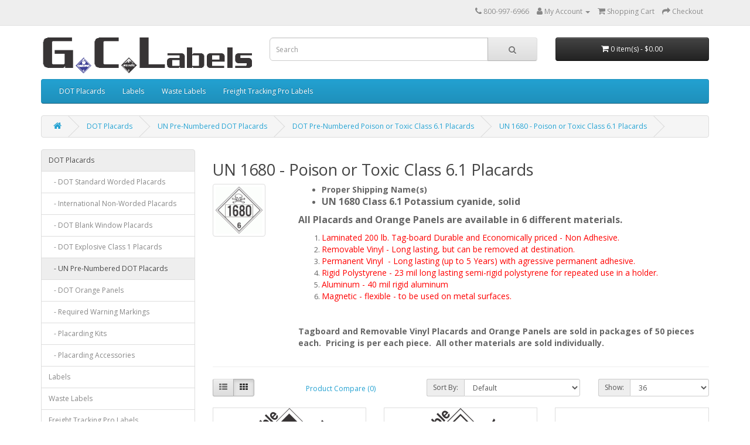

--- FILE ---
content_type: text/html; charset=utf-8
request_url: https://www.gclabels.net/index.php?_route_=DOT-Placards/UN-Pre-Numbered-DOT-Placards/DOT-Pre-Numbered-Poison-or-Toxic-Class-6.1-Placards/UN-1680-Poison-or-Toxic-Class-6.1-Placards
body_size: 5088
content:
<!DOCTYPE html>
<!--[if IE]><![endif]-->
<!--[if IE 8 ]><html dir="ltr" lang="en" class="ie8"><![endif]-->
<!--[if IE 9 ]><html dir="ltr" lang="en" class="ie9"><![endif]-->
<!--[if (gt IE 9)|!(IE)]><!-->
<html dir="ltr" lang="en">
<!--<![endif]-->
<head>
<meta charset="UTF-8" />
<meta name="viewport" content="width=device-width, initial-scale=1">
<meta http-equiv="X-UA-Compatible" content="IE=edge">
<title>UN 1680 - Poison or Toxic Class 6.1 Placards</title>
<base href="https://www.gclabels.net/" />
<meta name="description" content="UN1680 Poison / Toxic Class 6.1 Placards and Orange Panels for all DOT Regulated Materials - Tagboard, Removable Vinyl, Rigid Vinyl, Permanent Vinyl, Aluminum, Magnetic" />
<meta name="keywords" content="UN1680,Poison / Toxic Class 6.1,Orange Panel, Placards, hazmat placards, DOT placards, DOT placard, placarding, placard, dangerous goods, hazardous materials, hazmat placards, truck placards, tote placards" />
<script src="catalog/view/javascript/jquery/jquery-3.7.0.min.js" type="text/javascript"></script>
<link href="catalog/view/javascript/bootstrap/css/bootstrap.min.css" rel="stylesheet" media="screen" />
<script src="catalog/view/javascript/bootstrap/js/bootstrap.min.js" type="text/javascript"></script>
<link href="catalog/view/javascript/font-awesome/css/font-awesome.min.css" rel="stylesheet" type="text/css" />
<link href="//fonts.googleapis.com/css?family=Open+Sans:400,400i,300,700" rel="stylesheet" type="text/css" />
<link href="catalog/view/theme/default/stylesheet/stylesheet.css" rel="stylesheet">
<link href="catalog/view/javascript/extension/ka_extensions/stylesheet.css" type="text/css" rel="stylesheet" media="screen" />
<script src="catalog/view/javascript/extension/ka_extensions/common.js" type="text/javascript"></script>
<script src="catalog/view/javascript/common.js" type="text/javascript"></script>
<link href="https://www.gclabels.net/UN-1680-Poison-or-Toxic-Class-6.1-Placards" rel="canonical" />
<link href="https://www.gclabels.net/image/catalog/cart.png" rel="icon" />
<script type="text/javascript">

  var _gaq = _gaq || [];
  _gaq.push(['_setAccount', 'UA-38208762-1']);
  _gaq.push(['_trackPageview']);

  (function() {
    var ga = document.createElement('script'); ga.type = 'text/javascript'; ga.async = true;
    ga.src = ('https:' == document.location.protocol ? 'https://ssl' : 'http://www') + '.google-analytics.com/ga.js';
    var s = document.getElementsByTagName('script')[0]; s.parentNode.insertBefore(ga, s);
  })();

</script>
</head>
<body>
<nav id="top">
  <div class="container"> 
    
    <div id="top-links" class="nav pull-right">
      <ul class="list-inline">
        <li><a href="https://www.gclabels.net/index.php?route=information/contact"><i class="fa fa-phone"></i></a> <span class="hidden-xs hidden-sm hidden-md">800-997-6966</span></li>
        <li class="dropdown"><a href="https://www.gclabels.net/index.php?route=account/account" title="My Account" class="dropdown-toggle" data-toggle="dropdown"><i class="fa fa-user"></i> <span class="hidden-xs hidden-sm hidden-md">My Account</span> <span class="caret"></span></a>
          <ul class="dropdown-menu dropdown-menu-right">
                        <li><a href="https://www.gclabels.net/index.php?route=account/register">Register</a></li>
            <li><a href="https://www.gclabels.net/index.php?route=account/login">Login</a></li>
                      </ul>
        </li>
    <!--    <li><a href="https://www.gclabels.net/index.php?route=account/wishlist" id="wishlist-total" title="Wish List (0)"><i class="fa fa-heart"></i> <span class="hidden-xs hidden-sm hidden-md">Wish List (0)</span></a></li>  -->
        <li><a href="https://www.gclabels.net/index.php?route=checkout/cart" title="Shopping Cart"><i class="fa fa-shopping-cart"></i> <span class="hidden-xs hidden-sm hidden-md">Shopping Cart</span></a></li>
        <li><a href="https://www.gclabels.net/index.php?route=checkout/checkout" title="Checkout"><i class="fa fa-share"></i> <span class="hidden-xs hidden-sm hidden-md">Checkout</span></a></li>
      </ul>
    </div>
  </div>
</nav>
<header>
  <div class="container">
    <div class="row">
      <div class="col-sm-4">
        <div id="logo"><a href="https://www.gclabels.net/index.php?route=common/home"><img src="https://www.gclabels.net/image/catalog/logox.png" title="GC Labels, Inc." alt="GC Labels, Inc." class="img-responsive" /></a></div>
      </div>
      <div class="col-sm-5"><div id="search" class="input-group">
  <input type="text" name="search" value="" placeholder="Search" class="form-control input-lg" />
  <span class="input-group-btn">
    <button type="button" class="btn btn-default btn-lg"><i class="fa fa-search"></i></button>
  </span>
</div></div>
      <div class="col-sm-3"><div id="cart" class="btn-group btn-block">
  <button type="button" data-toggle="dropdown" data-loading-text="Loading..." class="btn btn-inverse btn-block btn-lg dropdown-toggle"><i class="fa fa-shopping-cart"></i> <span id="cart-total">0 item(s) - $0.00</span></button>
  <ul class="dropdown-menu pull-right">
        <li>
      <p class="text-center">Your shopping cart is empty!</p>
    </li>
      </ul>
</div>
</div>
    </div>
  </div>
</header>
<div class="container">
  <nav id="menu" class="navbar">
    <div class="navbar-header"><span id="category" class="visible-xs">Categories</span>
      <button type="button" class="btn btn-navbar navbar-toggle" data-toggle="collapse" data-target=".navbar-ex1-collapse"><i class="fa fa-bars"></i></button>
    </div>
    <div class="collapse navbar-collapse navbar-ex1-collapse">
      <ul class="nav navbar-nav">
                        <li class="dropdown"><a href="https://www.gclabels.net/DOT-Placards" class="dropdown-toggle" data-toggle="dropdown">DOT Placards</a>
          <div class="dropdown-menu">
            <div class="dropdown-inner">               <ul class="list-unstyled">
                                <li><a href="https://www.gclabels.net/DOT-Placards/DOT-Standard-Worded-Placards">DOT Standard Worded Placards</a></li>
                                <li><a href="https://www.gclabels.net/DOT-Placards/International-Non-Worded-Placards">International Non-Worded Placards</a></li>
                                <li><a href="https://www.gclabels.net/DOT-Placards/DOT-Blank-Window-Placards">DOT Blank Window Placards</a></li>
                                <li><a href="https://www.gclabels.net/DOT-Placards/DOT-Explosive-Class-1-Placards">DOT Explosive Class 1 Placards</a></li>
                                <li><a href="https://www.gclabels.net/DOT-Placards/UN-Pre-Numbered-DOT-Placards">UN Pre-Numbered DOT Placards</a></li>
                              </ul>
                            <ul class="list-unstyled">
                                <li><a href="https://www.gclabels.net/DOT-Placards/DOT-Orange-Panels">DOT Orange Panels</a></li>
                                <li><a href="https://www.gclabels.net/DOT-Placards/Required-Warning-Markings">Required Warning Markings</a></li>
                                <li><a href="https://www.gclabels.net/DOT-Placards/Placarding-Kits">Placarding Kits</a></li>
                                <li><a href="https://www.gclabels.net/DOT-Placards/Placarding-Accessories">Placarding Accessories</a></li>
                              </ul>
              </div>
            <a href="https://www.gclabels.net/DOT-Placards" class="see-all">Show All DOT Placards</a> </div>
        </li>
                                <li class="dropdown"><a href="https://www.gclabels.net/Labels" class="dropdown-toggle" data-toggle="dropdown">Labels</a>
          <div class="dropdown-menu">
            <div class="dropdown-inner">               <ul class="list-unstyled">
                                <li><a href="https://www.gclabels.net/Labels/DOT-HazMat-Labels">DOT HazMat Labels</a></li>
                                <li><a href="https://www.gclabels.net/Labels/Regulated-Air-Labels">Regulated Air Labels</a></li>
                                <li><a href="https://www.gclabels.net/Labels/Battery-and-Lithium-Battery-Related-Labels-and-Placards">Battery and Lithium Battery Related Labels and Placards</a></li>
                                <li><a href="https://www.gclabels.net/Labels/GHS-Globally-Harmonized-System-of-Classification-and-Labelling-of-Chemicals ">GHS Globally Harmonized System of Classification and Labelling of Chemicals</a></li>
                                <li><a href="https://www.gclabels.net/Labels/Inventory-Control-Labels">Inventory Control Labels</a></li>
                                <li><a href="https://www.gclabels.net/Labels/International-Pictorial-Labels">International Pictorial Labels</a></li>
                              </ul>
                            <ul class="list-unstyled">
                                <li><a href="https://www.gclabels.net/Labels/NFPA-(National-Fire-Protection-association)-Labels">NFPA National Fire Protection association Labels</a></li>
                                <li><a href="https://www.gclabels.net/Labels/Right-To-Know-Labels">Right To Know Hazardous Material Information Labeling System Labels</a></li>
                                <li><a href="https://www.gclabels.net/Labels/Shipping-Document-Labels">Shipping Document Labels</a></li>
                                <li><a href="https://www.gclabels.net/Labels/Tank-Markings---Signs">Tank Markings - Signs</a></li>
                                <li><a href="https://www.gclabels.net/Labels/Pallet-Protection-Labels,-Cones-and-Packing-List-Envelopes">Pallet Protection Labels, Cones and Packing List Envelopes</a></li>
                              </ul>
              </div>
            <a href="https://www.gclabels.net/Labels" class="see-all">Show All Labels</a> </div>
        </li>
                                <li class="dropdown"><a href="https://www.gclabels.net/Waste-Labels" class="dropdown-toggle" data-toggle="dropdown">Waste Labels</a>
          <div class="dropdown-menu">
            <div class="dropdown-inner">               <ul class="list-unstyled">
                                <li><a href="https://www.gclabels.net/Waste-Labels/Hazardous-Waste-Labels">Hazardous Waste Labels</a></li>
                                <li><a href="https://www.gclabels.net/Waste-Labels/State-Specific-Hazardous-Waste-Labels">State Specific Hazardous Waste Labels</a></li>
                                <li><a href="https://www.gclabels.net/Waste-Labels/Universal-Waste-Labels">Universal Waste Labels</a></li>
                                <li><a href="https://www.gclabels.net/Waste-Labels/Non-Hazardous-Waste-Labels">Non-Hazardous Waste Labels</a></li>
                                <li><a href="https://www.gclabels.net/Waste-Labels/Non-Regulated-Waste-Labels">Non-Regulated Waste Labels</a></li>
                              </ul>
                            <ul class="list-unstyled">
                                <li><a href="https://www.gclabels.net/Waste-Labels/Recycle-Labels">Recycle Labels</a></li>
                                <li><a href="https://www.gclabels.net/Waste-Labels/Drum-Labels">Drum Labels</a></li>
                                <li><a href="https://www.gclabels.net/Waste-Labels/Miscellaneous-Waste-Labels">Miscellaneous Waste Labels</a></li>
                                <li><a href="https://www.gclabels.net/Waste-Labels/Waste-Manifests">Waste Manifests</a></li>
                              </ul>
              </div>
            <a href="https://www.gclabels.net/Waste-Labels" class="see-all">Show All Waste Labels</a> </div>
        </li>
                                <li><a href="https://www.gclabels.net/Freight-Tracking-Pro-Labels">Freight Tracking Pro Labels</a></li>
                      </ul>
    </div>
  </nav>
</div>
 

<div id="product-category" class="container">
  <ul class="breadcrumb">
        <li><a href="https://www.gclabels.net/index.php?route=common/home"><i class="fa fa-home"></i></a></li>
        <li><a href="https://www.gclabels.net/DOT-Placards">DOT Placards</a></li>
        <li><a href="https://www.gclabels.net/DOT-Placards/UN-Pre-Numbered-DOT-Placards">UN Pre-Numbered DOT Placards</a></li>
        <li><a href="https://www.gclabels.net/DOT-Placards/UN-Pre-Numbered-DOT-Placards/DOT-Pre-Numbered-Poison-or-Toxic-Class-6.1-Placards">DOT Pre-Numbered Poison or Toxic Class 6.1 Placards</a></li>
        <li><a href="https://www.gclabels.net/DOT-Placards/UN-Pre-Numbered-DOT-Placards/DOT-Pre-Numbered-Poison-or-Toxic-Class-6.1-Placards/UN-1680-Poison-or-Toxic-Class-6.1-Placards">UN 1680 - Poison or Toxic Class 6.1 Placards</a></li>
      </ul>
  <div class="row"><aside id="column-left" class="col-sm-3 hidden-xs">
    <div class="list-group">
     
  <a href="https://www.gclabels.net/DOT-Placards" class="list-group-item active">DOT Placards</a> 
       
  <a href="https://www.gclabels.net/DOT-Placards/DOT-Standard-Worded-Placards" class="list-group-item">&nbsp;&nbsp;&nbsp;- DOT Standard Worded Placards</a>
       
  <a href="https://www.gclabels.net/DOT-Placards/International-Non-Worded-Placards" class="list-group-item">&nbsp;&nbsp;&nbsp;- International Non-Worded Placards</a>
       
  <a href="https://www.gclabels.net/DOT-Placards/DOT-Blank-Window-Placards" class="list-group-item">&nbsp;&nbsp;&nbsp;- DOT Blank Window Placards</a>
       
  <a href="https://www.gclabels.net/DOT-Placards/DOT-Explosive-Class-1-Placards" class="list-group-item">&nbsp;&nbsp;&nbsp;- DOT Explosive Class 1 Placards</a>
        <a href="https://www.gclabels.net/DOT-Placards/UN-Pre-Numbered-DOT-Placards" class="list-group-item active">&nbsp;&nbsp;&nbsp;- UN Pre-Numbered DOT Placards</a> 
       
  <a href="https://www.gclabels.net/DOT-Placards/DOT-Orange-Panels" class="list-group-item">&nbsp;&nbsp;&nbsp;- DOT Orange Panels</a>
       
  <a href="https://www.gclabels.net/DOT-Placards/Required-Warning-Markings" class="list-group-item">&nbsp;&nbsp;&nbsp;- Required Warning Markings</a>
       
  <a href="https://www.gclabels.net/DOT-Placards/Placarding-Kits" class="list-group-item">&nbsp;&nbsp;&nbsp;- Placarding Kits</a>
       
  <a href="https://www.gclabels.net/DOT-Placards/Placarding-Accessories" class="list-group-item">&nbsp;&nbsp;&nbsp;- Placarding Accessories</a>
             <a href="https://www.gclabels.net/Labels" class="list-group-item">Labels</a>
       <a href="https://www.gclabels.net/Waste-Labels" class="list-group-item">Waste Labels</a>
       <a href="https://www.gclabels.net/Freight-Tracking-Pro-Labels" class="list-group-item">Freight Tracking Pro Labels</a>
    </div>

  </aside>

                <div id="content" class="col-sm-9">
      <h2>UN 1680 - Poison or Toxic Class 6.1 Placards</h2>
            <div class="row">         <div class="col-sm-2"><img src="https://www.gclabels.net/image/cache/data/category/P301c1680-80x80.png" alt="UN 1680 - Poison or Toxic Class 6.1 Placards" title="UN 1680 - Poison or Toxic Class 6.1 Placards" class="img-thumbnail" /></div>
                        <div class="col-sm-10"><ul><li><strong><span style="font-size: 14px;">Proper Shipping Name(s)</span></strong></li><li><span style="font-size: 16px;"><strong>UN 1680   Class    6.1   Potassium cyanide,  solid</strong></span></li></ul><p><span style="font-size:16px;"><strong>All Placards and Orange Panels are available in 6 different materials.</strong></span></p><ol><li><span style="color:#ff0000;"><span style="font-size: 14px;">Laminated 200 lb. Tag-board  Durable and Economically priced - Non Adhesive.</span></span></li><li><span style="color:#ff0000;"><span style="font-size: 14px;">Removable Vinyl - Long lasting, but can be removed at destination.</span></span></li><li><span style="color:#ff0000;"><span style="font-size: 14px;">Permanent Vinyl&nbsp; - Long lasting (up to 5 Years) with agressive permanent adhesive.</span></span></li><li><span style="color:#ff0000;"><span style="font-size: 14px;">Rigid Polystyrene - 23 mil long lasting semi-rigid polystyrene for repeated use in a holder.</span></span></li><li><span style="color:#ff0000;"><span style="font-size: 14px;">Aluminum - 40 mil rigid aluminum</span></span></li><li><span style="color:#ff0000;"><span style="font-size: 14px;">Magnetic - flexible - to be used on metal surfaces.</span></span></li></ol><p style="text-align: center;">&nbsp;</p><p><strong><span style="font-size:14px;">Tagboard and Removable Vinyl Placards and Orange Panels are sold in packages of 50 pieces each.&nbsp; Pricing is per each piece.&nbsp; All other materials are sold individually.&nbsp;</span></strong></p></div>
        </div>
      <hr>
                        <div class="row">
        <div class="col-md-2 col-sm-6 hidden-xs">
          <div class="btn-group btn-group-sm">
            <button type="button" id="list-view" class="btn btn-default" data-toggle="tooltip" title="List"><i class="fa fa-th-list"></i></button>
            <button type="button" id="grid-view" class="btn btn-default" data-toggle="tooltip" title="Grid"><i class="fa fa-th"></i></button>
          </div>
        </div>
        <div class="col-md-3 col-sm-6">
          <div class="form-group"><a href="https://www.gclabels.net/index.php?route=product/compare" id="compare-total" class="btn btn-link">Product Compare (0)</a></div>
        </div>
        <div class="col-md-4 col-xs-6">
          <div class="form-group input-group input-group-sm">
            <label class="input-group-addon" for="input-sort">Sort By:</label>
            <select id="input-sort" class="form-control" onchange="location = this.value;">
                                          <option value="https://www.gclabels.net/DOT-Placards/UN-Pre-Numbered-DOT-Placards/DOT-Pre-Numbered-Poison-or-Toxic-Class-6.1-Placards/UN-1680-Poison-or-Toxic-Class-6.1-Placards?sort=p.sort_order&amp;order=ASC" selected="selected">Default</option>
                                                        <option value="https://www.gclabels.net/DOT-Placards/UN-Pre-Numbered-DOT-Placards/DOT-Pre-Numbered-Poison-or-Toxic-Class-6.1-Placards/UN-1680-Poison-or-Toxic-Class-6.1-Placards?sort=pd.name&amp;order=ASC">Name (A - Z)</option>
                                                        <option value="https://www.gclabels.net/DOT-Placards/UN-Pre-Numbered-DOT-Placards/DOT-Pre-Numbered-Poison-or-Toxic-Class-6.1-Placards/UN-1680-Poison-or-Toxic-Class-6.1-Placards?sort=pd.name&amp;order=DESC">Name (Z - A)</option>
                                                        <option value="https://www.gclabels.net/DOT-Placards/UN-Pre-Numbered-DOT-Placards/DOT-Pre-Numbered-Poison-or-Toxic-Class-6.1-Placards/UN-1680-Poison-or-Toxic-Class-6.1-Placards?sort=p.price&amp;order=ASC">Price (Low &gt; High)</option>
                                                        <option value="https://www.gclabels.net/DOT-Placards/UN-Pre-Numbered-DOT-Placards/DOT-Pre-Numbered-Poison-or-Toxic-Class-6.1-Placards/UN-1680-Poison-or-Toxic-Class-6.1-Placards?sort=p.price&amp;order=DESC">Price (High &gt; Low)</option>
                                                        <option value="https://www.gclabels.net/DOT-Placards/UN-Pre-Numbered-DOT-Placards/DOT-Pre-Numbered-Poison-or-Toxic-Class-6.1-Placards/UN-1680-Poison-or-Toxic-Class-6.1-Placards?sort=p.model&amp;order=ASC">Model (A - Z)</option>
                                                        <option value="https://www.gclabels.net/DOT-Placards/UN-Pre-Numbered-DOT-Placards/DOT-Pre-Numbered-Poison-or-Toxic-Class-6.1-Placards/UN-1680-Poison-or-Toxic-Class-6.1-Placards?sort=p.model&amp;order=DESC">Model (Z - A)</option>
                                        </select>
          </div>
        </div>
        <div class="col-md-3 col-xs-6">
          <div class="form-group input-group input-group-sm">
            <label class="input-group-addon" for="input-limit">Show:</label>
            <select id="input-limit" class="form-control" onchange="location = this.value;">
                                          <option value="https://www.gclabels.net/DOT-Placards/UN-Pre-Numbered-DOT-Placards/DOT-Pre-Numbered-Poison-or-Toxic-Class-6.1-Placards/UN-1680-Poison-or-Toxic-Class-6.1-Placards?limit=25">25</option>
                                                        <option value="https://www.gclabels.net/DOT-Placards/UN-Pre-Numbered-DOT-Placards/DOT-Pre-Numbered-Poison-or-Toxic-Class-6.1-Placards/UN-1680-Poison-or-Toxic-Class-6.1-Placards?limit=36" selected="selected">36</option>
                                                        <option value="https://www.gclabels.net/DOT-Placards/UN-Pre-Numbered-DOT-Placards/DOT-Pre-Numbered-Poison-or-Toxic-Class-6.1-Placards/UN-1680-Poison-or-Toxic-Class-6.1-Placards?limit=50">50</option>
                                                        <option value="https://www.gclabels.net/DOT-Placards/UN-Pre-Numbered-DOT-Placards/DOT-Pre-Numbered-Poison-or-Toxic-Class-6.1-Placards/UN-1680-Poison-or-Toxic-Class-6.1-Placards?limit=75">75</option>
                                                        <option value="https://www.gclabels.net/DOT-Placards/UN-Pre-Numbered-DOT-Placards/DOT-Pre-Numbered-Poison-or-Toxic-Class-6.1-Placards/UN-1680-Poison-or-Toxic-Class-6.1-Placards?limit=100">100</option>
                                        </select>
          </div>
        </div>
      </div>
      <div class="row">         <div class="product-layout product-list col-xs-12">
          <div class="product-thumb">
            <div class="image"><a href="https://www.gclabels.net/DOT-Placards/UN-Pre-Numbered-DOT-Placards/DOT-Pre-Numbered-Poison-or-Toxic-Class-6.1-Placards/UN-1680-Poison-or-Toxic-Class-6.1-Placards/Removable-Vinyl-Inhalation-Hazard-UN1680-DOT-Hazmat-Placard"><img src="https://www.gclabels.net/image/cache/data/new/plac/numbered/p/5/Inhalation-Hazard-Class-6-1-UN1680-Removable-Vinyl-DOT-Placard-P335c1680-228x228.png" alt="Inhalation Hazard Class 6.1 UN1680 Removable Vinyl DOT Placard" title="Inhalation Hazard Class 6.1 UN1680 Removable Vinyl DOT Placard" class="img-responsive" /></a></div>
            <div>
              <div class="caption">
                <h4><a href="https://www.gclabels.net/DOT-Placards/UN-Pre-Numbered-DOT-Placards/DOT-Pre-Numbered-Poison-or-Toxic-Class-6.1-Placards/UN-1680-Poison-or-Toxic-Class-6.1-Placards/Removable-Vinyl-Inhalation-Hazard-UN1680-DOT-Hazmat-Placard">Inhalation Hazard Class 6.1 UN1680 Removable Vinyl DOT Placard</a></h4>
                <p>MPN# P335c1680 - Laminated Removable Vinyl Placard - Package of 50 Placards - Designed in accordance..</p>
                                <p class="price">                   $1.67
                                     </p>
                                 </div>
              <div class="button-group">
                <button type="button" onclick="cart.add('21715', '50');"><i class="fa fa-shopping-cart"></i> <span class="hidden-xs hidden-sm hidden-md">Add to Cart</span></button>
                <button type="button" data-toggle="tooltip" title="Add to Wish List" onclick="wishlist.add('21715');"><i class="fa fa-heart"></i></button>
                <button type="button" data-toggle="tooltip" title="Compare this Product" onclick="compare.add('21715');"><i class="fa fa-exchange"></i></button>
              </div>
            </div>
          </div>
        </div>
                <div class="product-layout product-list col-xs-12">
          <div class="product-thumb">
            <div class="image"><a href="https://www.gclabels.net/DOT-Placards/UN-Pre-Numbered-DOT-Placards/DOT-Pre-Numbered-Poison-or-Toxic-Class-6.1-Placards/UN-1680-Poison-or-Toxic-Class-6.1-Placards/Removable-Vinyl-Poison-Toxic-UN1680-DOT-Hazmat-Placard"><img src="https://www.gclabels.net/image/cache/data/new/plac/numbered/p/3/Poison-Toxic-Class-6-1-UN1680-Removable-Vinyl-DOT-Placard-P301c1680-228x228.png" alt="Poison Toxic Class 6.1 UN1680 Removable Vinyl DOT Placard" title="Poison Toxic Class 6.1 UN1680 Removable Vinyl DOT Placard" class="img-responsive" /></a></div>
            <div>
              <div class="caption">
                <h4><a href="https://www.gclabels.net/DOT-Placards/UN-Pre-Numbered-DOT-Placards/DOT-Pre-Numbered-Poison-or-Toxic-Class-6.1-Placards/UN-1680-Poison-or-Toxic-Class-6.1-Placards/Removable-Vinyl-Poison-Toxic-UN1680-DOT-Hazmat-Placard">Poison Toxic Class 6.1 UN1680 Removable Vinyl DOT Placard</a></h4>
                <p>MPN# P301c1680 - Laminated Removable Vinyl Placard - Package of 50 Placards - Designed in accordance..</p>
                                <p class="price">                   $1.67
                                     </p>
                                 </div>
              <div class="button-group">
                <button type="button" onclick="cart.add('21714', '50');"><i class="fa fa-shopping-cart"></i> <span class="hidden-xs hidden-sm hidden-md">Add to Cart</span></button>
                <button type="button" data-toggle="tooltip" title="Add to Wish List" onclick="wishlist.add('21714');"><i class="fa fa-heart"></i></button>
                <button type="button" data-toggle="tooltip" title="Compare this Product" onclick="compare.add('21714');"><i class="fa fa-exchange"></i></button>
              </div>
            </div>
          </div>
        </div>
                <div class="product-layout product-list col-xs-12">
          <div class="product-thumb">
            <div class="image"><a href="https://www.gclabels.net/DOT-Placards/UN-Pre-Numbered-DOT-Placards/DOT-Pre-Numbered-Poison-or-Toxic-Class-6.1-Placards/UN-1680-Poison-or-Toxic-Class-6.1-Placards/Removable-Vinyl-UN1680-DOT-Hazmat-Orange-Panel"><img src="https://www.gclabels.net/image/cache/data/new/plac/numbered/p/1/UN1680-Removable-Vinyl-DOT-Orange-Panel-OPZR1680-228x228.png" alt="UN1680 Removable Vinyl DOT Orange Panel" title="UN1680 Removable Vinyl DOT Orange Panel" class="img-responsive" /></a></div>
            <div>
              <div class="caption">
                <h4><a href="https://www.gclabels.net/DOT-Placards/UN-Pre-Numbered-DOT-Placards/DOT-Pre-Numbered-Poison-or-Toxic-Class-6.1-Placards/UN-1680-Poison-or-Toxic-Class-6.1-Placards/Removable-Vinyl-UN1680-DOT-Hazmat-Orange-Panel">UN1680 Removable Vinyl DOT Orange Panel</a></h4>
                <p>MPN# POPZR1680 - Laminated Removable Vinyl Orange Panel - Package of 50 Placards - Designed in accor..</p>
                                <p class="price">                   $150.00
                                     </p>
                                 </div>
              <div class="button-group">
                <button type="button" onclick="cart.add('21716', '50');"><i class="fa fa-shopping-cart"></i> <span class="hidden-xs hidden-sm hidden-md">Add to Cart</span></button>
                <button type="button" data-toggle="tooltip" title="Add to Wish List" onclick="wishlist.add('21716');"><i class="fa fa-heart"></i></button>
                <button type="button" data-toggle="tooltip" title="Compare this Product" onclick="compare.add('21716');"><i class="fa fa-exchange"></i></button>
              </div>
            </div>
          </div>
        </div>
                <div class="product-layout product-list col-xs-12">
          <div class="product-thumb">
            <div class="image"><a href="https://www.gclabels.net/DOT-Placards/UN-Pre-Numbered-DOT-Placards/DOT-Pre-Numbered-Poison-or-Toxic-Class-6.1-Placards/UN-1680-Poison-or-Toxic-Class-6.1-Placards/Tagboard-Inhalation-Hazard-UN1680-DOT-Hazmat-Placard"><img src="https://www.gclabels.net/image/cache/data/new/plac/numbered/t/5/Inhalation-Hazard-Class-6-1-UN1680-Tagboard-DOT-Placard-P335c1680-228x228.png" alt="Inhalation Hazard Class 6.1 UN1680 Tagboard DOT Placard" title="Inhalation Hazard Class 6.1 UN1680 Tagboard DOT Placard" class="img-responsive" /></a></div>
            <div>
              <div class="caption">
                <h4><a href="https://www.gclabels.net/DOT-Placards/UN-Pre-Numbered-DOT-Placards/DOT-Pre-Numbered-Poison-or-Toxic-Class-6.1-Placards/UN-1680-Poison-or-Toxic-Class-6.1-Placards/Tagboard-Inhalation-Hazard-UN1680-DOT-Hazmat-Placard">Inhalation Hazard Class 6.1 UN1680 Tagboard DOT Placard</a></h4>
                <p>MPN# T335c1680 - Laminated Tagboard placard - Package of 50 Placards - Designed in accordance with D..</p>
                                <p class="price">                   $1.12
                                     </p>
                                 </div>
              <div class="button-group">
                <button type="button" onclick="cart.add('11715', '50');"><i class="fa fa-shopping-cart"></i> <span class="hidden-xs hidden-sm hidden-md">Add to Cart</span></button>
                <button type="button" data-toggle="tooltip" title="Add to Wish List" onclick="wishlist.add('11715');"><i class="fa fa-heart"></i></button>
                <button type="button" data-toggle="tooltip" title="Compare this Product" onclick="compare.add('11715');"><i class="fa fa-exchange"></i></button>
              </div>
            </div>
          </div>
        </div>
                <div class="product-layout product-list col-xs-12">
          <div class="product-thumb">
            <div class="image"><a href="https://www.gclabels.net/DOT-Placards/UN-Pre-Numbered-DOT-Placards/DOT-Pre-Numbered-Poison-or-Toxic-Class-6.1-Placards/UN-1680-Poison-or-Toxic-Class-6.1-Placards/Tagboard-Poison-Toxic-UN1680-DOT-Hazmat-Placard"><img src="https://www.gclabels.net/image/cache/data/new/plac/numbered/t/3/Poison-Toxic-Class-6-1-UN1680-Tagboard-DOT-Placard-P301c1680-228x228.png" alt="Poison Toxic Class 6.1 UN1680 Tagboard DOT Placard" title="Poison Toxic Class 6.1 UN1680 Tagboard DOT Placard" class="img-responsive" /></a></div>
            <div>
              <div class="caption">
                <h4><a href="https://www.gclabels.net/DOT-Placards/UN-Pre-Numbered-DOT-Placards/DOT-Pre-Numbered-Poison-or-Toxic-Class-6.1-Placards/UN-1680-Poison-or-Toxic-Class-6.1-Placards/Tagboard-Poison-Toxic-UN1680-DOT-Hazmat-Placard">Poison Toxic Class 6.1 UN1680 Tagboard DOT Placard</a></h4>
                <p>MPN# T301c1680 - Laminated Tagboard placard - Package of 50 Placards - Designed in accordance with D..</p>
                                <p class="price">                   $1.12
                                     </p>
                                 </div>
              <div class="button-group">
                <button type="button" onclick="cart.add('11714', '50');"><i class="fa fa-shopping-cart"></i> <span class="hidden-xs hidden-sm hidden-md">Add to Cart</span></button>
                <button type="button" data-toggle="tooltip" title="Add to Wish List" onclick="wishlist.add('11714');"><i class="fa fa-heart"></i></button>
                <button type="button" data-toggle="tooltip" title="Compare this Product" onclick="compare.add('11714');"><i class="fa fa-exchange"></i></button>
              </div>
            </div>
          </div>
        </div>
                <div class="product-layout product-list col-xs-12">
          <div class="product-thumb">
            <div class="image"><a href="https://www.gclabels.net/DOT-Placards/UN-Pre-Numbered-DOT-Placards/DOT-Pre-Numbered-Poison-or-Toxic-Class-6.1-Placards/UN-1680-Poison-or-Toxic-Class-6.1-Placards/Inhalation-Hazard-Class-6.1-UN1680-20mil-Rigid-Vinyl-DOT-Placard"><img src="https://www.gclabels.net/image/cache/data/new/plac/numbered/r/5/Inhalation-Hazard-Class-6-1-UN1680-20mil-Rigid-Vinyl-DOT-Placard-P335c1680-228x228.png" alt="Inhalation Hazard Class 6.1 UN1680 20mil Rigid Vinyl DOT Placard" title="Inhalation Hazard Class 6.1 UN1680 20mil Rigid Vinyl DOT Placard" class="img-responsive" /></a></div>
            <div>
              <div class="caption">
                <h4><a href="https://www.gclabels.net/DOT-Placards/UN-Pre-Numbered-DOT-Placards/DOT-Pre-Numbered-Poison-or-Toxic-Class-6.1-Placards/UN-1680-Poison-or-Toxic-Class-6.1-Placards/Inhalation-Hazard-Class-6.1-UN1680-20mil-Rigid-Vinyl-DOT-Placard">Inhalation Hazard Class 6.1 UN1680 20mil Rigid Vinyl DOT Placard</a></h4>
                <p>Part Number -  R335c1680 - Inhalation Hazard Class 6.1 UN1680 20mil Rigid Vinyl DOT Placard   Packag..</p>
                                <p class="price">                   $0.99
                                     </p>
                                 </div>
              <div class="button-group">
                <button type="button" onclick="cart.add('31775', '25');"><i class="fa fa-shopping-cart"></i> <span class="hidden-xs hidden-sm hidden-md">Add to Cart</span></button>
                <button type="button" data-toggle="tooltip" title="Add to Wish List" onclick="wishlist.add('31775');"><i class="fa fa-heart"></i></button>
                <button type="button" data-toggle="tooltip" title="Compare this Product" onclick="compare.add('31775');"><i class="fa fa-exchange"></i></button>
              </div>
            </div>
          </div>
        </div>
                <div class="product-layout product-list col-xs-12">
          <div class="product-thumb">
            <div class="image"><a href="https://www.gclabels.net/DOT-Placards/UN-Pre-Numbered-DOT-Placards/DOT-Pre-Numbered-Poison-or-Toxic-Class-6.1-Placards/UN-1680-Poison-or-Toxic-Class-6.1-Placards/Poison-Toxic-Class-6.1-UN1680-20mil-Rigid-Vinyl-DOT-Placard"><img src="https://www.gclabels.net/image/cache/data/new/plac/numbered/r/3/Poison-Toxic-Class-6-1-UN1680-20mil-Rigid-Vinyl-DOT-Placard-P301c1680-228x228.png" alt="Poison Toxic Class 6.1 UN1680 20mil Rigid Vinyl DOT Placard" title="Poison Toxic Class 6.1 UN1680 20mil Rigid Vinyl DOT Placard" class="img-responsive" /></a></div>
            <div>
              <div class="caption">
                <h4><a href="https://www.gclabels.net/DOT-Placards/UN-Pre-Numbered-DOT-Placards/DOT-Pre-Numbered-Poison-or-Toxic-Class-6.1-Placards/UN-1680-Poison-or-Toxic-Class-6.1-Placards/Poison-Toxic-Class-6.1-UN1680-20mil-Rigid-Vinyl-DOT-Placard">Poison Toxic Class 6.1 UN1680 20mil Rigid Vinyl DOT Placard</a></h4>
                <p>Part Number -  R301c1680 - Poison Toxic Class 6.1 UN1680 20mil Rigid Vinyl DOT Placard   Packaging  ..</p>
                                <p class="price">                   $0.99
                                     </p>
                                 </div>
              <div class="button-group">
                <button type="button" onclick="cart.add('31774', '25');"><i class="fa fa-shopping-cart"></i> <span class="hidden-xs hidden-sm hidden-md">Add to Cart</span></button>
                <button type="button" data-toggle="tooltip" title="Add to Wish List" onclick="wishlist.add('31774');"><i class="fa fa-heart"></i></button>
                <button type="button" data-toggle="tooltip" title="Compare this Product" onclick="compare.add('31774');"><i class="fa fa-exchange"></i></button>
              </div>
            </div>
          </div>
        </div>
         </div>
      <div class="row">
        <div class="col-sm-6 text-left"></div>
        <div class="col-sm-6 text-right">Showing 1 to 7 of 7 (1 Pages)</div>
      </div>
                  </div>
    </div>
</div>
<footer>
  <div class="container">
    <div class="row">
            <div class="col-sm-3">
        <h5>Information</h5>
        <ul class="list-unstyled">
                   <li><a href="https://www.gclabels.net/About-GC-Labels-Inc-in-Stilwell-KS-USA">About Us</a></li>
                    <li><a href="https://www.gclabels.net/delivery">Shipping Information</a></li>
                    <li><a href="https://www.gclabels.net/privacy">Privacy Policy</a></li>
                    <li><a href="https://www.gclabels.net/terms">Terms &amp; Conditions</a></li>
                  </ul>
      </div>
            <div class="col-sm-3">
        <h5>Customer Service</h5>
        <ul class="list-unstyled">
          <li><a href="https://www.gclabels.net/index.php?route=information/contact">Contact Us</a></li>
    <!--    <li><a href="https://www.gclabels.net/index.php?route=account/return/add">Returns</a></li> -->
          <li><a href="https://www.gclabels.net/index.php?route=information/sitemap">Site Map</a></li>
        </ul>
      </div>
      <div class="col-sm-3">
        <h5>Extras</h5>
        <ul class="list-unstyled">
          <li><a href="https://www.gclabels.net/index.php?route=product/manufacturer">Common Product Categories</a></li>
    <!--     <li><a href="https://www.gclabels.net/index.php?route=account/voucher">Gift Certificates</a></li> -->
	<!--	<li><a href="https://www.gclabels.net/index.php?route=affiliate/login">Affiliate</a></li> -->
          <li><a href="https://www.gclabels.net/index.php?route=product/special">Specials</a></li>
        </ul>
      </div>
      <div class="col-sm-3">
        <h5>My Account</h5>
        <ul class="list-unstyled">
          <li><a href="https://www.gclabels.net/index.php?route=account/account">My Account</a></li>
          <li><a href="https://www.gclabels.net/index.php?route=account/order">Order History</a></li>
          <li><a href="https://www.gclabels.net/index.php?route=account/wishlist">My Product List</a></li>
     <!--     <li><a href="https://www.gclabels.net/index.php?route=account/newsletter">Newsletter</a></li>  -->
        </ul>
      </div>
    </div>
    <hr>
    <p>GC Labels, Inc. - 800-997-6966 © 2024</p>
  </div>
</footer>
<script type="text/javascript"><!--

	var ka_js_labels = [];

		ka_js_labels['txt_warning'] = "Warning";
		ka_js_labels['txt_error'] = "Error";
		ka_js_labels['txt_success'] = "Success";
		ka_js_labels['txt_info'] = "Info";
		ka_js_labels['txt_field_validation_error'] = "Some data is not filled in. Please check the form fields: ";
		


$(document).ready(function() {

	$('button[form]').each(function() {
	
		var formid = $(this).attr('form');
		var $form = $('#' + formid);
		if (!$form) {
			return;
		}

		$form.on('submit', function(e) {
		
			var $form = $(this);
			
			var error = '';
			
			$form.find('[required]').each(function(idx, el) {
					if (!el.checkValidity()) {
						var name = $(el).closest('.form-group').find('label.control-label').text();
						
						if (!name) {
							name = $(el).data('title');
						}
						
						if (!name) {
							name = $(el).attr('name');
						}
						if (!name) {
							name = el.tagName;
						}
						
						if (error) {
							error += ', ';
						}
						error += (name);
					}
			});

			if (error) {
				ka_extensions.showMessage(ka_js_labels['txt_field_validation_error'] + error, 'E');
				e.preventDefault();
				return;
			}
		});
	});
});
//--></script>
</body></html> 
